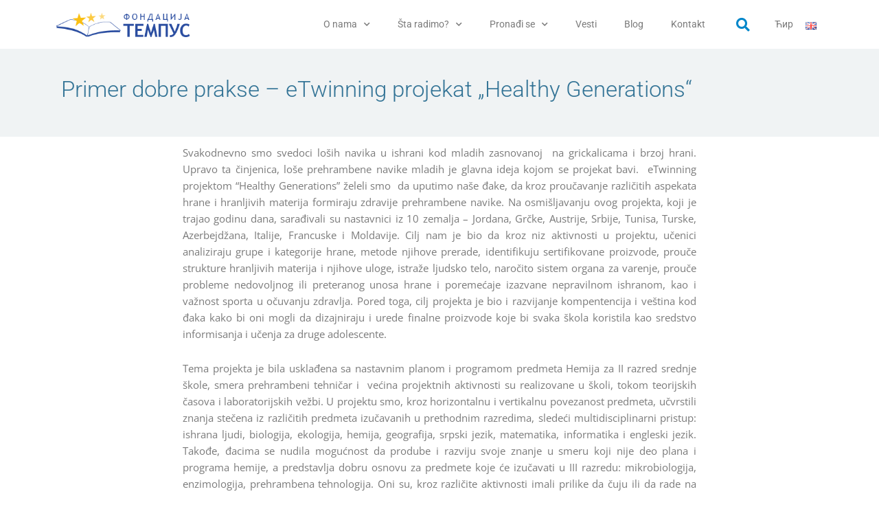

--- FILE ---
content_type: text/css
request_url: https://tempus.ac.rs/wp-content/uploads/elementor/css/post-10.css?ver=1761254252
body_size: 10522
content:
.elementor-10 .elementor-element.elementor-element-1e98002 > .elementor-container > .elementor-column > .elementor-widget-wrap{align-content:center;align-items:center;}.elementor-10 .elementor-element.elementor-element-1e98002:not(.elementor-motion-effects-element-type-background), .elementor-10 .elementor-element.elementor-element-1e98002 > .elementor-motion-effects-container > .elementor-motion-effects-layer{background-color:#FFFFFFD9;}.elementor-10 .elementor-element.elementor-element-1e98002{transition:background 0.3s, border 0.3s, border-radius 0.3s, box-shadow 0.3s;padding:0px 0px 0px 0px;}.elementor-10 .elementor-element.elementor-element-1e98002 > .elementor-background-overlay{transition:background 0.3s, border-radius 0.3s, opacity 0.3s;}.elementor-widget-theme-site-logo .widget-image-caption{color:var( --e-global-color-text );font-family:var( --e-global-typography-text-font-family ), Sans-serif;font-weight:var( --e-global-typography-text-font-weight );}.elementor-10 .elementor-element.elementor-element-eda5a6f{text-align:left;}.elementor-widget-image .widget-image-caption{color:var( --e-global-color-text );font-family:var( --e-global-typography-text-font-family ), Sans-serif;font-weight:var( --e-global-typography-text-font-weight );}.elementor-10 .elementor-element.elementor-element-a2786d7{text-align:left;}.elementor-widget-nav-menu .elementor-nav-menu .elementor-item{font-family:var( --e-global-typography-primary-font-family ), Sans-serif;font-weight:var( --e-global-typography-primary-font-weight );}.elementor-widget-nav-menu .elementor-nav-menu--main .elementor-item{color:var( --e-global-color-text );fill:var( --e-global-color-text );}.elementor-widget-nav-menu .elementor-nav-menu--main .elementor-item:hover,
					.elementor-widget-nav-menu .elementor-nav-menu--main .elementor-item.elementor-item-active,
					.elementor-widget-nav-menu .elementor-nav-menu--main .elementor-item.highlighted,
					.elementor-widget-nav-menu .elementor-nav-menu--main .elementor-item:focus{color:var( --e-global-color-accent );fill:var( --e-global-color-accent );}.elementor-widget-nav-menu .elementor-nav-menu--main:not(.e--pointer-framed) .elementor-item:before,
					.elementor-widget-nav-menu .elementor-nav-menu--main:not(.e--pointer-framed) .elementor-item:after{background-color:var( --e-global-color-accent );}.elementor-widget-nav-menu .e--pointer-framed .elementor-item:before,
					.elementor-widget-nav-menu .e--pointer-framed .elementor-item:after{border-color:var( --e-global-color-accent );}.elementor-widget-nav-menu{--e-nav-menu-divider-color:var( --e-global-color-text );}.elementor-widget-nav-menu .elementor-nav-menu--dropdown .elementor-item, .elementor-widget-nav-menu .elementor-nav-menu--dropdown  .elementor-sub-item{font-family:var( --e-global-typography-accent-font-family ), Sans-serif;font-weight:var( --e-global-typography-accent-font-weight );}.elementor-10 .elementor-element.elementor-element-bba8c54 .elementor-menu-toggle{margin-left:auto;}.elementor-10 .elementor-element.elementor-element-bba8c54 .elementor-nav-menu .elementor-item{font-family:"Roboto", Sans-serif;font-size:14px;font-weight:400;}.elementor-10 .elementor-element.elementor-element-bba8c54 .elementor-nav-menu--main .elementor-item:hover,
					.elementor-10 .elementor-element.elementor-element-bba8c54 .elementor-nav-menu--main .elementor-item.elementor-item-active,
					.elementor-10 .elementor-element.elementor-element-bba8c54 .elementor-nav-menu--main .elementor-item.highlighted,
					.elementor-10 .elementor-element.elementor-element-bba8c54 .elementor-nav-menu--main .elementor-item:focus{color:#0383B0;fill:#0383B0;}.elementor-10 .elementor-element.elementor-element-bba8c54 .elementor-nav-menu--dropdown a:hover,
					.elementor-10 .elementor-element.elementor-element-bba8c54 .elementor-nav-menu--dropdown a:focus,
					.elementor-10 .elementor-element.elementor-element-bba8c54 .elementor-nav-menu--dropdown a.elementor-item-active,
					.elementor-10 .elementor-element.elementor-element-bba8c54 .elementor-nav-menu--dropdown a.highlighted{background-color:#018EB9;}.elementor-10 .elementor-element.elementor-element-bba8c54 .elementor-nav-menu--dropdown .elementor-item, .elementor-10 .elementor-element.elementor-element-bba8c54 .elementor-nav-menu--dropdown  .elementor-sub-item{font-family:"Roboto", Sans-serif;font-weight:500;}.elementor-10 .elementor-element.elementor-element-37b74f6.elementor-column > .elementor-widget-wrap{justify-content:space-between;}.elementor-widget-search-form input[type="search"].elementor-search-form__input{font-family:var( --e-global-typography-text-font-family ), Sans-serif;font-weight:var( --e-global-typography-text-font-weight );}.elementor-widget-search-form .elementor-search-form__input,
					.elementor-widget-search-form .elementor-search-form__icon,
					.elementor-widget-search-form .elementor-lightbox .dialog-lightbox-close-button,
					.elementor-widget-search-form .elementor-lightbox .dialog-lightbox-close-button:hover,
					.elementor-widget-search-form.elementor-search-form--skin-full_screen input[type="search"].elementor-search-form__input{color:var( --e-global-color-text );fill:var( --e-global-color-text );}.elementor-widget-search-form .elementor-search-form__submit{font-family:var( --e-global-typography-text-font-family ), Sans-serif;font-weight:var( --e-global-typography-text-font-weight );background-color:var( --e-global-color-secondary );}.elementor-10 .elementor-element.elementor-element-207bc53 > .elementor-widget-container{background-color:transparent;background-image:linear-gradient(45deg, #FFFFFF 0%, #FFFFFF 100%);transition:background 0s;}.elementor-10 .elementor-element.elementor-element-207bc53 .elementor-search-form{text-align:center;}.elementor-10 .elementor-element.elementor-element-207bc53 .elementor-search-form__toggle{--e-search-form-toggle-size:28px;--e-search-form-toggle-color:#0186CA;--e-search-form-toggle-background-color:#02010100;--e-search-form-toggle-icon-size:calc(70em / 100);}.elementor-10 .elementor-element.elementor-element-207bc53.elementor-search-form--skin-full_screen .elementor-search-form__container{background-color:#01A1CAE6;}.elementor-10 .elementor-element.elementor-element-207bc53 input[type="search"].elementor-search-form__input{font-family:"Roboto", Sans-serif;font-weight:400;}.elementor-10 .elementor-element.elementor-element-207bc53 .elementor-search-form__input,
					.elementor-10 .elementor-element.elementor-element-207bc53 .elementor-search-form__icon,
					.elementor-10 .elementor-element.elementor-element-207bc53 .elementor-lightbox .dialog-lightbox-close-button,
					.elementor-10 .elementor-element.elementor-element-207bc53 .elementor-lightbox .dialog-lightbox-close-button:hover,
					.elementor-10 .elementor-element.elementor-element-207bc53.elementor-search-form--skin-full_screen input[type="search"].elementor-search-form__input{color:#FFFFFF;fill:#FFFFFF;}.elementor-10 .elementor-element.elementor-element-207bc53:not(.elementor-search-form--skin-full_screen) .elementor-search-form__container{border-radius:17px;}.elementor-10 .elementor-element.elementor-element-207bc53.elementor-search-form--skin-full_screen input[type="search"].elementor-search-form__input{border-radius:17px;}.elementor-10 .elementor-element.elementor-element-207bc53 .elementor-search-form__toggle:hover{--e-search-form-toggle-color:#01A1CA;--e-search-form-toggle-background-color:#02010100;}.elementor-10 .elementor-element.elementor-element-207bc53 .elementor-search-form__toggle:focus{--e-search-form-toggle-color:#01A1CA;--e-search-form-toggle-background-color:#02010100;}.elementor-bc-flex-widget .elementor-10 .elementor-element.elementor-element-01b36fd.elementor-column .elementor-widget-wrap{align-items:center;}.elementor-10 .elementor-element.elementor-element-01b36fd.elementor-column.elementor-element[data-element_type="column"] > .elementor-widget-wrap.elementor-element-populated{align-content:center;align-items:center;}.elementor-10 .elementor-element.elementor-element-0b10eb5 > .elementor-widget-container{padding:0px 0px 0px 0px;}.elementor-10 .elementor-element.elementor-element-0b10eb5 .elementor-nav-menu .elementor-item{font-family:"Roboto", Sans-serif;font-size:14px;font-weight:400;}.elementor-10 .elementor-element.elementor-element-0b10eb5 .elementor-nav-menu--main .elementor-item{color:#7A7A7A;fill:#7A7A7A;padding-left:9px;padding-right:9px;}.elementor-10 .elementor-element.elementor-element-0b10eb5 .elementor-nav-menu--main .elementor-item:hover,
					.elementor-10 .elementor-element.elementor-element-0b10eb5 .elementor-nav-menu--main .elementor-item.elementor-item-active,
					.elementor-10 .elementor-element.elementor-element-0b10eb5 .elementor-nav-menu--main .elementor-item.highlighted,
					.elementor-10 .elementor-element.elementor-element-0b10eb5 .elementor-nav-menu--main .elementor-item:focus{color:#0383B0;fill:#0383B0;}.elementor-10 .elementor-element.elementor-element-0b10eb5 .elementor-nav-menu--dropdown .elementor-item, .elementor-10 .elementor-element.elementor-element-0b10eb5 .elementor-nav-menu--dropdown  .elementor-sub-item{font-family:"Roboto", Sans-serif;font-weight:500;}.elementor-theme-builder-content-area{height:400px;}.elementor-location-header:before, .elementor-location-footer:before{content:"";display:table;clear:both;}@media(max-width:767px){.elementor-10 .elementor-element.elementor-element-91a5f22{width:70%;}.elementor-10 .elementor-element.elementor-element-108cca3{width:30%;}.elementor-10 .elementor-element.elementor-element-37b74f6{width:50%;}.elementor-10 .elementor-element.elementor-element-207bc53:not(.elementor-search-form--skin-full_screen) .elementor-search-form__container{border-radius:84px;}.elementor-10 .elementor-element.elementor-element-207bc53.elementor-search-form--skin-full_screen input[type="search"].elementor-search-form__input{border-radius:84px;}.elementor-10 .elementor-element.elementor-element-01b36fd{width:50%;}}@media(min-width:768px){.elementor-10 .elementor-element.elementor-element-91a5f22{width:19.211%;}.elementor-10 .elementor-element.elementor-element-108cca3{width:67.367%;}.elementor-10 .elementor-element.elementor-element-37b74f6{width:4.409%;}.elementor-10 .elementor-element.elementor-element-01b36fd{width:8.861%;}}/* Start custom CSS for search-form, class: .elementor-element-207bc53 */.elementor-10 .elementor-element.elementor-element-207bc53 > .elementor-widget-container {
    background-image: none;
}/* End custom CSS */
/* Start custom CSS for nav-menu, class: .elementor-element-0b10eb5 */.lang-item {
    margin-top:5px!important;
}/* End custom CSS */

--- FILE ---
content_type: text/css
request_url: https://tempus.ac.rs/wp-content/uploads/elementor/css/post-3776.css?ver=1761254252
body_size: 4717
content:
.elementor-3776 .elementor-element.elementor-element-21afa40:not(.elementor-motion-effects-element-type-background), .elementor-3776 .elementor-element.elementor-element-21afa40 > .elementor-motion-effects-container > .elementor-motion-effects-layer{background-color:transparent;background-image:linear-gradient(90deg, #00ADD5 19%, #0383B0 82%);}.elementor-3776 .elementor-element.elementor-element-21afa40{transition:background 0.3s, border 0.3s, border-radius 0.3s, box-shadow 0.3s;margin-top:0px;margin-bottom:0px;padding:34px 0px 0px 0px;}.elementor-3776 .elementor-element.elementor-element-21afa40 > .elementor-background-overlay{transition:background 0.3s, border-radius 0.3s, opacity 0.3s;}.elementor-widget-heading .elementor-heading-title{font-family:var( --e-global-typography-primary-font-family ), Sans-serif;font-weight:var( --e-global-typography-primary-font-weight );color:var( --e-global-color-primary );}.elementor-3776 .elementor-element.elementor-element-fa8b0ab{text-align:center;}.elementor-3776 .elementor-element.elementor-element-fa8b0ab .elementor-heading-title{font-family:"Roboto", Sans-serif;font-size:23px;font-weight:600;color:#EAEAEA;}.elementor-widget-text-editor{font-family:var( --e-global-typography-text-font-family ), Sans-serif;font-weight:var( --e-global-typography-text-font-weight );color:var( --e-global-color-text );}.elementor-widget-text-editor.elementor-drop-cap-view-stacked .elementor-drop-cap{background-color:var( --e-global-color-primary );}.elementor-widget-text-editor.elementor-drop-cap-view-framed .elementor-drop-cap, .elementor-widget-text-editor.elementor-drop-cap-view-default .elementor-drop-cap{color:var( --e-global-color-primary );border-color:var( --e-global-color-primary );}.elementor-3776 .elementor-element.elementor-element-afe4bae{text-align:center;color:#EAEAEA;}.elementor-3776 .elementor-element.elementor-element-aec755c{text-align:center;}.elementor-3776 .elementor-element.elementor-element-aec755c .elementor-heading-title{font-family:"Roboto", Sans-serif;font-size:23px;font-weight:600;color:#EAEAEA;}.elementor-3776 .elementor-element.elementor-element-844e334 > .elementor-widget-container{margin:0px 0px 0px 0px;padding:0px 0px 0px 0px;}.elementor-3776 .elementor-element.elementor-element-844e334{text-align:center;color:#EAEAEA;}.elementor-3776 .elementor-element.elementor-element-34f1b15 > .elementor-element-populated{padding:26px 26px 26px 26px;}.elementor-3776 .elementor-element.elementor-element-a81562c .elementor-repeater-item-a23db86.elementor-social-icon{background-color:#25141400;}.elementor-3776 .elementor-element.elementor-element-a81562c .elementor-repeater-item-a23db86.elementor-social-icon i{color:#FFFFFF;}.elementor-3776 .elementor-element.elementor-element-a81562c .elementor-repeater-item-a23db86.elementor-social-icon svg{fill:#FFFFFF;}.elementor-3776 .elementor-element.elementor-element-a81562c{--grid-template-columns:repeat(0, auto);--grid-column-gap:0px;--grid-row-gap:0px;}.elementor-3776 .elementor-element.elementor-element-a81562c .elementor-widget-container{text-align:center;}.elementor-3776 .elementor-element.elementor-element-a81562c > .elementor-widget-container{margin:0px 0px 0px 0px;padding:0px 0px 0px 0px;}.elementor-3776 .elementor-element.elementor-element-a81562c .elementor-social-icon{background-color:#02010100;--icon-padding:0.3em;}.elementor-3776 .elementor-element.elementor-element-a81562c .elementor-social-icon i{color:#EAEAEA;}.elementor-3776 .elementor-element.elementor-element-a81562c .elementor-social-icon svg{fill:#EAEAEA;}.elementor-3776 .elementor-element.elementor-element-c480d2e{margin-top:19px;margin-bottom:0px;}.elementor-widget-image .widget-image-caption{color:var( --e-global-color-text );font-family:var( --e-global-typography-text-font-family ), Sans-serif;font-weight:var( --e-global-typography-text-font-weight );}.elementor-3776 .elementor-element.elementor-element-a265853{text-align:right;}.elementor-3776 .elementor-element.elementor-element-a265853 img{width:84%;}.elementor-bc-flex-widget .elementor-3776 .elementor-element.elementor-element-895c7ba.elementor-column .elementor-widget-wrap{align-items:center;}.elementor-3776 .elementor-element.elementor-element-895c7ba.elementor-column.elementor-element[data-element_type="column"] > .elementor-widget-wrap.elementor-element-populated{align-content:center;align-items:center;}.elementor-3776 .elementor-element.elementor-element-b50db73{text-align:center;}.elementor-3776 .elementor-element.elementor-element-b50db73 img{width:62%;}.elementor-theme-builder-content-area{height:400px;}.elementor-location-header:before, .elementor-location-footer:before{content:"";display:table;clear:both;}@media(min-width:768px){.elementor-3776 .elementor-element.elementor-element-ff27805{width:44.998%;}.elementor-3776 .elementor-element.elementor-element-895c7ba{width:55%;}}

--- FILE ---
content_type: text/css
request_url: https://tempus.ac.rs/wp-content/uploads/elementor/css/post-3953.css?ver=1761254252
body_size: 2230
content:
.elementor-3953 .elementor-element.elementor-element-664429e8:not(.elementor-motion-effects-element-type-background), .elementor-3953 .elementor-element.elementor-element-664429e8 > .elementor-motion-effects-container > .elementor-motion-effects-layer{background-color:#EDF1F2D4;}.elementor-3953 .elementor-element.elementor-element-664429e8{transition:background 0.3s, border 0.3s, border-radius 0.3s, box-shadow 0.3s;padding:0px 0px 23px 0px;}.elementor-3953 .elementor-element.elementor-element-664429e8 > .elementor-background-overlay{transition:background 0.3s, border-radius 0.3s, opacity 0.3s;}.elementor-widget-theme-post-title .elementor-heading-title{font-family:var( --e-global-typography-primary-font-family ), Sans-serif;font-weight:var( --e-global-typography-primary-font-weight );color:var( --e-global-color-primary );}.elementor-3953 .elementor-element.elementor-element-8d40cb3 > .elementor-widget-container{margin:36px 0px 23px 19px;}.elementor-3953 .elementor-element.elementor-element-8d40cb3 .elementor-heading-title{font-family:"Roboto", Sans-serif;font-size:33px;font-weight:300;color:#347496;}.elementor-3953 .elementor-element.elementor-element-f63bbac{margin-top:0px;margin-bottom:0px;padding:0px 0px 0px 0px;}.elementor-3953 .elementor-element.elementor-element-452561d > .elementor-element-populated{margin:0px 0px 0px 0px;--e-column-margin-right:0px;--e-column-margin-left:0px;padding:0px 0px 0px 0px;}.elementor-widget-theme-post-featured-image .widget-image-caption{color:var( --e-global-color-text );font-family:var( --e-global-typography-text-font-family ), Sans-serif;font-weight:var( --e-global-typography-text-font-weight );}.elementor-3953 .elementor-element.elementor-element-74c76cc > .elementor-widget-container{padding:0px 0px 0px 0px;}.elementor-3953 .elementor-element.elementor-element-8d454a2 > .elementor-container{max-width:768px;}.elementor-3953 .elementor-element.elementor-element-9841bca > .elementor-element-populated{margin:0px 0px 0px 0px;--e-column-margin-right:0px;--e-column-margin-left:0px;}.elementor-widget-theme-post-content{color:var( --e-global-color-text );font-family:var( --e-global-typography-text-font-family ), Sans-serif;font-weight:var( --e-global-typography-text-font-weight );}.elementor-3953 .elementor-element.elementor-element-696c9b2{text-align:justify;color:#7A7A7A;font-family:"Open Sans", Sans-serif;font-weight:400;}